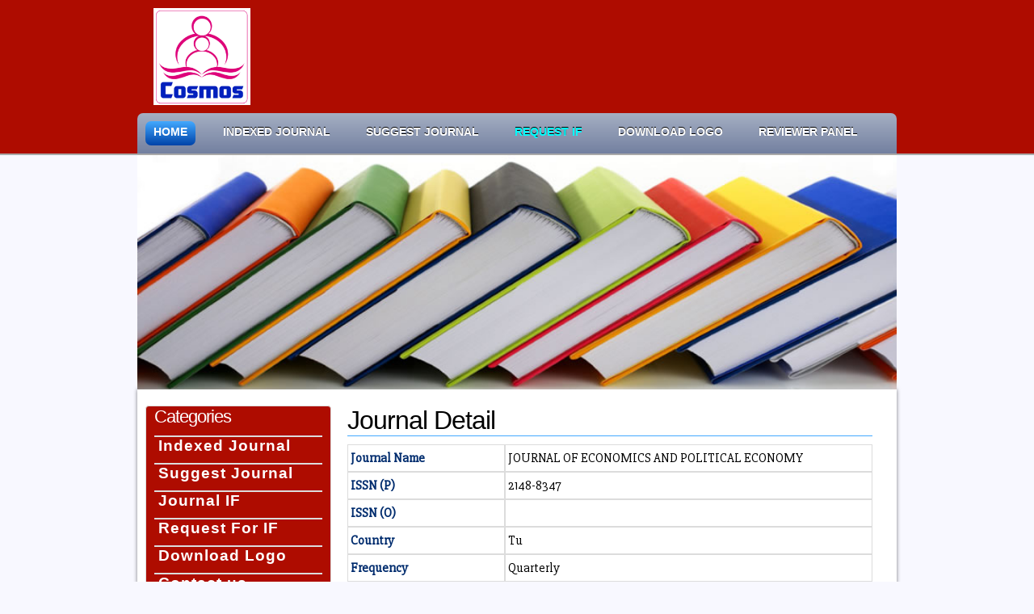

--- FILE ---
content_type: text/html; charset=UTF-8
request_url: https://www.cosmosimpactfactor.com/page/journals_details/731.html
body_size: 2596
content:
<!DOCTYPE html> 
<html>
    <head>
        <title>Journals Details</title>
        <meta name="description" content="" />
        <meta name="keywords" content="" />
        <meta http-equiv="content-type" content="text/html; charset=windows-1252" />
        <link rel="stylesheet" type="text/css" href="https://cosmosimpactfactor.com/assets/css/style.css" />

        <script type="text/javascript" src="https://cosmosimpactfactor.com/assets/js/modernizr-1.5.min.js"></script>
        <link href="https://fonts.googleapis.com/css?family=Slabo+27px&display=swap" rel="stylesheet">
<style>
    body{font-family:"Slabo 27px", Helvetica Neue,Helvetica,Arial,sans-serif; font-size: 16px; background-color: #F8F8FF; }
    span {
        font-size: 16px;
    }

            h1{border-bottom: #43a9ff 1px solid;}
            .pagination {
 
 	margin-right: auto;
 	 	margin-left: auto;
}
header {
    height: 140px;
}
#banner {

    padding: 10px 0 0 0;
    }
    #search { padding-top:80px;}
        </style>
        
        <style>
    .bg-pan-left {
	-webkit-animation: bg-pan-left 8s both;
	        animation: bg-pan-left 8s both;
}
/* ----------------------------------------------
 * Generated by Animista on 2020-5-25 14:12:3
 * Licensed under FreeBSD License.
 * See http://animista.net/license for more info. 
 * w: http://animista.net, t: @cssanimista
 * ---------------------------------------------- */

/**
 * ----------------------------------------
 * animation bg-pan-left
 * ----------------------------------------
 */
@-webkit-keyframes bg-pan-left {
  0% {
    background-position: 100% 50%;
  }
  100% {
    background-position: 0% 50%;
  }
}
@keyframes bg-pan-left {
  0% {
    background-position: 100% 50%;
  }
  100% {
    background-position: 0% 50%;
  }
}

</style>
    </head>

    <body>
        <div id="main">
            <div style="background-color: #ae0c00; border-bottom: 2px solid #A9A9A9;">
            <header>
                <div id="banner">
                    <div id="welcome">
                        <img style="height:120px;" src="https://cosmosimpactfactor.com/assets/images/COSMOS.png">
                    </div>
                    <!--
                    <div id="search">
                        <form action="https://cosmosimpactfactor.com/page/search_journals" method='post'><input id='search_box' type="text" value='' maxlength="256" name='search' placeholder="" >
                        <input id='search-submit' type="submit" value="Search"/> 
                        <input  type="hidden" value='' maxlength="256" name='country' placeholder="Country" >
                        <input  type="hidden" value='' maxlength="256" name='year' placeholder="Year" >
                        <input  type="hidden" value='' maxlength="256" name='discipline' placeholder="Discipline" >
                        </form>
                    </div>-->
                </div><!--close banner-->
            </header>
            <nav>
                <div id="menubar">
                    <ul id="nav">
                        <li class="current"><a href="https://cosmosimpactfactor.com/">Home</a></li>
                        <li><a href="https://cosmosimpactfactor.com/index_journals.html"  style="padding-left: 24px;">Indexed Journal</a></li>
                        <li><a href="https://cosmosimpactfactor.com/suggest.html" style="padding-left: 24px;">Suggest Journal</a></li>
                        <!--<li><a href="https://cosmosimpactfactor.com/impact_factor.html" style="padding-left: 24px;">Journal IF</a></li>-->
                        <li><a href="https://cosmosimpactfactor.com/guidelines.html" style="color:#00FFFF; padding-left: 24px;">Request IF</a></li>
                        <li><a href="https://cosmosimpactfactor.com/assets/images/COSMOS.png.zip" style="padding-left: 24px;">Download Logo</a></li>
                        <li><a href="https://cosmosimpactfactor.com/doc/REVIEWER-PANEL.pdf"  style="padding-left: 24px;">Reviewer Panel</a></li>
                    </ul>
                </div>
            </nav>
            </div>
            
            <div id="site_content2" 
                <div class="slideshow">
                    <ul class="slideshow">
                        <li class="show"><img width="940" height="290" src="https://cosmosimpactfactor.com/assets/images/home_1.jpg" alt="" /></li>
                        <li><img width="940" height="290" src="https://cosmosimpactfactor.com/assets/images/home_2.jpg" alt="" /></li>
                        <li><img width="940" height="290" src="https://cosmosimpactfactor.com/assets/images/home_3.jpg" alt="" /></li>
                    </ul> 
                </div>	
            </div>
            
            <div id="site_content" >
                            <div id="box_left">
                    <div class='box1'>
                        <h2 style="color:#ffffff">Categories</h2>
                        <hr style="margin-top:10px; margin-down:10px;">
                        <a href='https://cosmosimpactfactor.com/index_journals.html' style="font-weight:bold">Indexed Journal </a>
                        <hr style="margin-top:10px; margin-down:10px;">
                        <a href='https://cosmosimpactfactor.com/suggest.html' style="font-weight:bold">Suggest Journal</a>
                        <hr style="margin-top:10px; margin-down:10px;">
                        <a href='https://cosmosimpactfactor.com/impact_factor.html' style="font-weight:bold">Journal IF</a>
                        <hr style="margin-top:10px; margin-down:10px;">
                        <a href='https://cosmosimpactfactor.com/guidelines.html' style="font-weight:bold">Request For IF</a> 
                        <hr style="margin-top:10px; margin-down:10px;">
                        <a href="https://cosmosimpactfactor.com/assets/images/cosmos_logo_big.png.zip" style="font-weight:bold">Download Logo</a>
                        <hr style="margin-top:10px; margin-down:10px;">
                        <a href="https://cosmosimpactfactor.com/contact_us.html" style="font-weight:bold">Contact us</a>                  
                    </div>
                    
                                    </div>
                <style>
    #content table{margin-bottom: 10px;}
    #content td{ border: 1px solid #dcdcdc; padding: 6px 3px;  }
    #content input {padding: 5px; width: 310px;}
    #content select {padding: 5px; width: 325px;}
    .button {
  font: bold 11px;
  text-shadow : none;
  text-decoration: none;
 background-color: #99ffff;color: #333333;
  margin:2px;
  padding: 2px 6px 2px 6px;
  border-top: 1px solid #CCCCCC;
  border-right: 1px solid #333333;
  border-bottom: 1px solid #333333;
  border-left: 1px solid #CCCCCC;
}
</style> 
<div id="content">
    <div class="content_item">
        <h1>Journal Detail</h1> 

        <table width="100%" cellspacing="0">
            <tr>
                <td  style="color: #002c6e; font-weight:bold;">Journal Name</td>
                <td><label>
                        JOURNAL OF ECONOMICS AND POLITICAL ECONOMY                    </label>
                </td>
            </tr>
            <!--<tr>
                <td>Upload Cover</td>
                <td><img src = 'https://cosmosimpactfactor.com//assets/upload/journal/na' width = '120' height = '150'  / >                </td>
            </tr>-->
            <tr>
                <td width="30%"  style="color: #002c6e; font-weight:bold;">ISSN (P)</td>
                <td width="70%">2148-8347</td>
            </tr>
            <tr>
                <td width="30%"  style="color: #002c6e; font-weight:bold;">ISSN (O)</td>
                <td width="70%"></td>
            </tr>
            <tr>
                <td style="color: #002c6e; font-weight:bold;">Country</td>
                <td>Tu</td>
            </tr>
            <tr>
                <td style="color: #002c6e; font-weight:bold;">Frequency</td>
                <td>Quarterly</td>
            </tr>
            <tr>
                <td style="color: #002c6e; font-weight:bold;">Journal Discipline </td>
                <td><label>
                        Economics and  Business                     </label></td>
            </tr>
            <tr>
                <td style="color: #002c6e; font-weight:bold;">Area of specialization </td>
                <td><label>
                                            </label></td>
            </tr>
            <tr>
                <td style="color: #002c6e; font-weight:bold;">Organization </td>
                <td><label>
                                            </label></td>
            </tr>
            <tr>
                <td style="color: #002c6e; font-weight:bold;">Journal Language </td>
                <td><label>
                                            </label></td>
            </tr>
            <tr>
                <td style="color: #002c6e; font-weight:bold;">Year of First Publication</td>
                <td>2014</td>
            </tr>
            <tr>
                <td style="color: #002c6e; font-weight:bold;">Web Site</td>
                <td><a href="http://www.kspjournals.org" class="button" target="_blank">www.kspjournals.org</a></td>
            </tr>
            <tr>
                <td style="color: #002c6e; font-weight:bold;">Editor</td>
                <td>Bilal KARGI</td>
            </tr>
            <tr>
                <td style="color: #002c6e; font-weight:bold;">Indexed</td>
                <td><label>
                        Yes                    </label></td>
            </tr>
            <tr>
                <td style="color: #002c6e; font-weight:bold;">Email</td>
                <td>editor-jepe@kspjournals.org</td>
            </tr>
            <tr>
                <td style="color: #002c6e; font-weight:bold;">Phone No. </td>
                <td>+90555 555 55 5</td>
            </tr>
            <tr>
                <td style="color: #002c6e; font-weight:bold;">Cosmos Impact Factor </td>
                <td  style="color: #002c6e; font-weight:bold;">2018 : 3.214<br></td>
            </tr>
            <tr>
                <td style="color: #002c6e; font-weight:bold;">Journal Description </td>
                <td  style="text-align:justify;pading:5px; background-color:#66ffff;"></td>
            </tr>
           
        </table>

    </div><!--close content_item-->
</div><!--close content-->   </div><!--close main-->

<footer style="background-color: #ae0c00; color:white; padding-top:65px; padding-bottom:65px;text-shadow:none; ">

     <script type='text/javascript' src='https://www.freevisitorcounters.com/auth.php?id=86729dd5091c7955d5844ce2853696e0dc6f15dd'></script>
<script type="text/javascript" src="https://www.freevisitorcounters.com/en/home/counter/690019/t/9"></script>

    <!--<a style="color:white; background:none; text-shadow:none;" href="https://cosmosimpactfactor.com/">Home</a> | 
    <a style="color:white; background:none; text-shadow:none;" href="https://cosmosimpactfactor.com/index_journals.html">Indexed Journal</a> | 
    <a style="color:white; background:none; text-shadow:none;" href="https://cosmosimpactfactor.com/suggest.html">Suggest Journal</a> | 
    <!--<a style="color:white; background:none; text-shadow:none;" href="https://cosmosimpactfactor.com/impact_factor.html">Impact Factor</a> | -->
   <!-- <a style="color:white; background:none; text-shadow:none;" href="https://cosmosimpactfactor.com/guidelines.html">Request For IF</a> | 
    <a style="color:white; background:none; text-shadow:none;" href="https://cosmosimpactfactor.com/assets/images/cosmos_logo_big.png.zip">Download Logo</a> | 
    <a style="color:white; background:none; text-shadow:none; " href="https://cosmosimpactfactor.com/contact_us.html">Contact us</a>-->
</footer>

<!-- javascript at the bottom for fast page loading -->
<script type="text/javascript" src="https://cosmosimpactfactor.com/assets/js/jquery.js"></script>
<script type="text/javascript" src="https://cosmosimpactfactor.com/assets/js/image_slide.js"></script>

</body>
</html>


--- FILE ---
content_type: text/css
request_url: https://cosmosimpactfactor.com/assets/css/style.css
body_size: 2201
content:
@font-face { 
    font-family: News Cycle; 
    src: url('../fonts/NewsCycle-Regular.eot'); 
    src: local("News Cycle"), url('../fonts/NewsCycle-Regular.ttf'); 
} 

html
{ height: 100%;}

*
{ margin: 0;
  padding: 0;}

body
{ font: normal 80% Arial, Helvetica, sans-serif;
  color: #000;
  
}

/* tell the browser to render HTML 5 elements as block */
article, aside, figure, footer, header, hgroup, nav, section { 
    display:block;
}

p
{ padding: 0 0 10px 0;
  line-height: 1.7em;}

img
{ border: 0;}

h1, h2, h3, h4, h5, h6 
{ font: normal 200% 'News Cycle', Arial, sans-serif;
  color: #000;
  letter-spacing: -1px;
  margin: 0 0 10px 0;}

h2
{ font-size: 165%;}

h3
{ font-size: 130%;}

h4, h5, h6
{ margin: 0;
  padding: 0 0 0px 0;
  font-size: 150%;
  line-height: 1.5em;}

h5, h6
{ font: normal 95% Arial, Helvetica, sans-serif;
  padding-bottom: 15px;}

span
{ color: #1A6FFD;
  text-shadow: 1px 1px #FFF;}

a, a:hover
{ color: #000;
  background: transparent;
  outline: none;
  text-decoration: none;}

a:hover
{ text-decoration: underline;}

ul
{ margin: 2px 0 22px 15px;
  line-height: 1.7em;
  font-style: normal;
  font-size: 100%;}

ol
{ margin: 8px 0 22px 20px;}

ol li
{ margin: 0 0 11px 0;}

#main, header, #banner, #menubar, #site_content, #site_content2, footer, #content_grey, nav
{ margin-left: auto; 
  margin-right: auto;}

#main
{ background: transparent;}

header
{ height: 80px;}

#banner
{ width: 940px;
  position: relative;
  height: 50px;
  padding: 15px 0 0 0;
  background: transparent;}

nav
{ height: 50px;}  

#menubar
{ width: 940px;
  height: 50px;
  font-size:14px;
  text-align: center; 
  margin: 0 auto;
  background: #7380A0;
  background: -moz-linear-gradient(#A5AFC3, #7380A0);
  background: -o-linear-gradient(#A5AFC3, #7380A0);
  background: -webkit-linear-gradient(#A5AFC3, #7380A0);
  border-radius: 7px 7px 0px 0px;
  -moz-border-radius: 7px 7px 0px 0px;
  -webkit-border: 7px 7px 0px 0px;} 

#welcome
{ width: 540px;
  float: left;
  height: 50px;
  margin: 0 auto;
  padding-left: 20px;
  background: transparent;} 
#search
{ width: 360px;
  float: left;
  height: 30px;
  margin: 0 auto;
  padding-left: 20px;
  padding-top: 15px;
  background: transparent;} 
#search_box
{ 
    -moz-border-bottom-colors: none;
    -moz-border-left-colors: none;
    -moz-border-right-colors: none;
    -moz-border-top-colors: none;
    -moz-box-flex: 1;
    background: none repeat scroll 0 0 padding-box hsla(0, 0%, 100%, 0.9);
    border-color: hsla(210, 54%, 20%, 0.15) hsla(210, 54%, 20%, 0.17) hsla(210, 54%, 20%, 0.2);
    border-image: none;
    border-radius: 2.5px 0 0 2.5px;
    border-style: solid;
    border-width: 1px;
    box-shadow: 0 1px 0 hsla(210, 65%, 9%, 0.02) inset, 0 0 2px hsla(210, 65%, 9%, 0.1) inset, 0 1px 0 hsla(0, 0%, 100%, 0.2);
    color: inherit;
    height: 30px;
    padding: 0 8px;
    width: 70%;
}
#search-submit {
    -moz-border-bottom-colors: none;
    -moz-border-left-colors: none;
    -moz-border-right-colors: none;
    -moz-border-start: 1px solid transparent;
    -moz-border-top-colors: none;
    -moz-margin-start: -1px;
    background: linear-gradient(hsla(0, 0%, 100%, 0.8), hsla(0, 0%, 100%, 0.1)) repeat scroll 0 0 padding-box rgba(0, 0, 0, 0);
    border-color: hsla(210, 54%, 20%, 0.15) hsla(210, 54%, 20%, 0.17) hsla(210, 54%, 20%, 0.2);
    border-image: none;
    border-radius: 0 2.5px 2.5px 0;
    border-style: solid;
    border-width: 1px;
    box-shadow: 0 0 2px hsla(0, 0%, 100%, 0.5) inset, 0 1px 0 hsla(0, 0%, 100%, 0.2);
    color: inherit;
    cursor: pointer;
    font-size: 13px !important;
    height: 32px;
    padding: 0 9px;
    transition-duration: 150ms;
    transition-property: background-color, border-color, box-shadow;
}
#welcome_slogan
{ width: 880px;
  float: left;
  height: 50px;
  margin: 0 auto;
  padding-left: 20px;
  background: transparent;}   

#welcome H3
{ font: normal 300% 'News Cycle', Arial, sans-serif;
  letter-spacing: -3px;
  text-shadow: 1px 1px #000;
  color: #FFF;}

#welcome_slogan H3
{ font: normal 200% 'News Cycle', Arial, sans-serif;
  letter-spacing: -2px;
  text-shadow: 1px 1px #000;
  color: #FFF;}  

ul#nav
{ margin:0;}

ul#nav li
{ padding: 0 0 0 0px;
  list-style: none;
  margin: 2px 0 0 0;
  display: inline;
  background: transparent;}

ul#nav li a
{ float: left;
text-transform: uppercase;
  font: bold 97% Arial, Helvetica, sans-serif;
  height: 24px;
  margin: 10px 0 0 10px;
  text-shadow: 0px -1px 0px #000;
  padding: 6px 10px 0 10px;
  background: transparent; 
  border-radius: 7px 7px 7px 7px;
  -moz-border-radius: 7px 7px 7px 7px;
  -webkit-border: 7px 7px 7px 7px;
  text-align: center;
  color: #FFF;
  text-decoration: none;} 

ul#nav li.current a
{ color: #FFF;
  background: #0043A8;
  background: -moz-linear-gradient(#43A9FF, #0043A8);
  background: -o-linear-gradient(#43A9FF, #0043A8);
  background: -webkit-linear-gradient(#43A9FF, #0043A8);  
  text-shadow: none;}

ul#nav li:hover a
{ 
padding-top: 8px;
color: #FFF;
  background: #0043A8;
  background: -moz-linear-gradient(#43A9FF, #0043A8);
  background: -o-linear-gradient(#43A9FF, #0043A8);
  background: -webkit-linear-gradient(#43A9FF, #0043A8);
  text-shadow: none;}

#site_content
{ width: 940px;
  overflow: hidden;
  margin-bottom: 30px;
  padding-top: 20px;
  background-color: #fff;
  border-radius: 0px 0px 7px 7px;
  -moz-border-radius: 0px 0px 7px 7px;
  -webkit-border: 0px 0px 7px 7px;
  -webkit-box-shadow: rgba(0, 0, 0, 0.5) 0px 0px 5px;
  -moz-box-shadow: rgba(0, 0, 0, 0.5) 0px 0px 5px;
  box-shadow: rgba(0, 0, 0, 0.5) 0px 0px 5px;} 
#site_content2
{ width: 940px;
  overflow: hidden;
  margin-bottom:0;
  background-color: #fff;
} 


#box_left
{ width: 240px;

  float: left;
} 
#box_left .box1
{ 
    overflow: hidden;
    margin-bottom: 30px;
    margin-left: 10px;
    padding: 10px;
    padding-top: 0;
    padding-bottom: 10px;
    background-color: #ae0c00;
    border-radius: 4px;
    -moz-border-radius:  4px;
    -webkit-border:  4px;

    border: 1px solid #dcdcdc;
} 
#box_left hr{  border: 1px solid #dcdcdc; }
#box_left h2{
    color: white;
    font: 140% "News Cycle",Arial,sans-serif;
    letter-spacing: -1px;
    margin: 0 0 5px; color: #002C6E;
    text-shadow:none;
}
#box_left a{

    font: 120% "News Cycle",Arial,sans-serif;
    
    color: #fff; 
    letter-spacing: 1px;
    text-decoration: none;
    margin-left: 5px;
    margin-bottom: 10px;
}

#content
{ width: 650px;
  margin: 0 0 20px 20px;
  float: left;}

.content_item
{ width: 650px;
  margin-bottom: 20px;}

.content_imagetext
{ width: 650px;
  padding: 5px;
  margin: 20px 0 0 0;
  float: left;}

.content_image
{ float: left; 
  width: 300px;
  height: 150px;
  margin: 0 20px 10px 0;
  padding: 10px;
  -moz-box-shadow:    inset 0 0 20px #ADADAD;
  -webkit-box-shadow: inset 0 0 20px #ADADAD;
  box-shadow:         inset 0 0 20px #ADADAD;}

.content_container
{ width: 275px;
  padding: 5px;
  margin: 10px 10px 20px 0;
  float: left;}

footer
{ 
font-size:14px;
width: 940px;
  height: 45px;
  padding-top: 15px;
  padding-bottom: 15px;
  margin-bottom: 30px;  
  font-weight: bold;
  text-align: center; 
  background-color: #fff;
  border-radius: 7px 7px 7px 7px;
  -moz-border-radius: 7px 7px 7px 7px;
  -webkit-border: 7px 7px 7px 7px;
  -webkit-box-shadow: rgba(0, 0, 0, 0.5) 0px 0px 5px;
  -moz-box-shadow: rgba(0, 0, 0, 0.5) 0px 0px 5px;
  box-shadow: rgba(0, 0, 0, 0.5) 0px 0px 5px;}

footer a, footer a:hover
{ text-decoration: none;
  padding-bottom: 20px;}

footer a:hover
{ text-decoration: underline;}

footer a, footer a:hover
{ text-decoration: none;}

footer a:hover
{ text-decoration: underline;}

.button_small
{ font: normal 110% Arial, Helvetica, sans-serif;
  width: 80px;
  padding: 5px 2px 7px 2px;
  background: #0043A8;
  background: -moz-linear-gradient(#43A9FF, #0043A8);
  background: -o-linear-gradient(#43A9FF, #0043A8);
  background: -webkit-linear-gradient(#43A9FF, #0043A8);
  border-radius: 7px 7px 7px 7px;
  -moz-border-radius: 7px 7px 7px 7px;
  -webkit-border: 7px 7px 7px 7px;
  -webkit-box-shadow: rgba(0, 0, 0, 0.5) 0px 0px 5px;
  -moz-box-shadow: rgba(0, 0, 0, 0.5) 0px 0px 5px;
  box-shadow: rgba(0, 0, 0, 0.5) 0px 0px 5px;}

.button_small a
{ color: #FFF;
  text-shadow: 1px 1px #000;
  padding-left: 5px;}

.form_settings
{ margin: 15px 0 0 0;}

.form_settings p
{ padding: 0 0 4px 0;}

.form_settings span
{ float: left; 
  width: 280px; 
  text-align: left;
  text-shadow: none;
  color: #000;}

.form_settings input, .form_settings textarea
{ padding: 2px; 
  width: 299px; 
  font: 100% arial; 
  border: 1px solid #E5E5DB; 
  background: #FFF; 
  color: #47433F;}

.form_settings input[type="checkbox"]
{ padding: 2px 0; 
  width: 15px; 
  font: 100% arial; 
  border: 0; 
  background: #FFF; 
  color: #47433F;
  margin: 28px 0;}

.form_settings .submit
{ font: 100% arial; 
  border: none; 
  width: 99px; 
  margin: 0 0 0 206px; 
  height: 26px;
  padding: 2px 0 3px 0;
  cursor: pointer; 
  background: #1A6FFD;
  -moz-box-shadow:    inset 0 0 10px #002C6E;
  -webkit-box-shadow: inset 0 0 10px #002C6E;
  box-shadow:         inset 0 0 10px #002C6E;  
  color: #FFF;}

.slideshow
{  width: 940px;
   height: 290px;

}  

/* styling for the slideshow on the homepage */
ul.slideshow {
    list-style: none;
    width: 940px;
    height: 290px;
    overflow: hidden;
    position: relative;
    margin:  0;
}

ul.slideshow li {
    position: absolute;
    margin: 0;
    padding: 0;
    left: 0;
    right: 0;}

ul.slideshow li.show {
    z-index: 500;}

ul img {
    border: none;}




--- FILE ---
content_type: text/javascript
request_url: https://cosmosimpactfactor.com/assets/js/modernizr-1.5.min.js
body_size: 5278
content:
/*!
 * Modernizr JavaScript library 1.5
 * http://www.modernizr.com/
 *
 * Copyright (c) 2009-2010 Faruk Ates - http://farukat.es/
 * Dual-licensed under the BSD and MIT licenses.
 * http://www.modernizr.com/license/
 *
 * Featuring major contributions by
 * Paul Irish  - http://paulirish.com
 */
 window.Modernizr=function(i,e,I){function C(a,b){for(var c in a)if(m[a[c]]!==I&&(!b||b(a[c],D)))return true}function r(a,b){var c=a.charAt(0).toUpperCase()+a.substr(1);return!!C([a,"Webkit"+c,"Moz"+c,"O"+c,"ms"+c,"Khtml"+c],b)}function P(){j[E]=function(a){for(var b=0,c=a.length;b<c;b++)J[a[b]]=!!(a[b]in n);return J}("autocomplete autofocus list placeholder max min multiple pattern required step".split(" "));j[Q]=function(a){for(var b=0,c,h=a.length;b<h;b++){n.setAttribute("type",a[b]);if(c=n.type!==
 "text"){n.value=K;/tel|search/.test(n.type)||(c=/url|email/.test(n.type)?n.checkValidity&&n.checkValidity()===false:n.value!=K)}L[a[b]]=!!c}return L}("search tel url email datetime date month week time datetime-local number range color".split(" "))}var j={},s=e.documentElement,D=e.createElement("modernizr"),m=D.style,n=e.createElement("input"),E="input",Q=E+"types",K=":)",M=Object.prototype.toString,y=" -o- -moz- -ms- -webkit- -khtml- ".split(" "),d={},L={},J={},N=[],u=function(){var a={select:"input",
 change:"input",submit:"form",reset:"form",error:"img",load:"img",abort:"img"},b={};return function(c,h){var t=arguments.length==1;if(t&&b[c])return b[c];h=h||document.createElement(a[c]||"div");c="on"+c;var g=c in h;if(!g&&h.setAttribute){h.setAttribute(c,"return;");g=typeof h[c]=="function"}h=null;return t?(b[c]=g):g}}(),F={}.hasOwnProperty,O;O=typeof F!=="undefined"&&typeof F.call!=="undefined"?function(a,b){return F.call(a,b)}:function(a,b){return b in a&&typeof a.constructor.prototype[b]==="undefined"};
 d.canvas=function(){return!!e.createElement("canvas").getContext};d.canvastext=function(){return!!(d.canvas()&&typeof e.createElement("canvas").getContext("2d").fillText=="function")};d.geolocation=function(){return!!navigator.geolocation};d.crosswindowmessaging=function(){return!!i.postMessage};d.websqldatabase=function(){var a=!!i.openDatabase;if(a)try{a=!!openDatabase("testdb","1.0","html5 test db",2E5)}catch(b){a=false}return a};d.indexedDB=function(){return!!i.indexedDB};d.hashchange=function(){return u("hashchange",
 i)&&(document.documentMode===I||document.documentMode>7)};d.historymanagement=function(){return!!(i.history&&history.pushState)};d.draganddrop=function(){return u("drag")&&u("dragstart")&&u("dragenter")&&u("dragover")&&u("dragleave")&&u("dragend")&&u("drop")};d.websockets=function(){return"WebSocket"in i};d.rgba=function(){m.cssText="background-color:rgba(150,255,150,.5)";return(""+m.backgroundColor).indexOf("rgba")!==-1};d.hsla=function(){m.cssText="background-color:hsla(120,40%,100%,.5)";return(""+
 m.backgroundColor).indexOf("rgba")!==-1};d.multiplebgs=function(){m.cssText="background:url(//:),url(//:),red url(//:)";return/(url\s*\(.*?){3}/.test(m.background)};d.backgroundsize=function(){return r("backgroundSize")};d.borderimage=function(){return r("borderImage")};d.borderradius=function(){return r("borderRadius","",function(a){return(""+a).indexOf("orderRadius")!==-1})};d.boxshadow=function(){return r("boxShadow")};d.opacity=function(){var a=y.join("opacity:.5;")+"";m.cssText=a;return(""+m.opacity).indexOf("0.5")!==
 -1};d.cssanimations=function(){return r("animationName")};d.csscolumns=function(){return r("columnCount")};d.cssgradients=function(){var a=("background-image:"+y.join("gradient(linear,left top,right bottom,from(#9f9),to(white));background-image:")+y.join("linear-gradient(left top,#9f9, white);background-image:")).slice(0,-17);m.cssText=a;return(""+m.backgroundImage).indexOf("gradient")!==-1};d.cssreflections=function(){return r("boxReflect")};d.csstransforms=function(){return!!C(["transformProperty",
 "WebkitTransform","MozTransform","OTransform","msTransform"])};d.csstransforms3d=function(){var a=!!C(["perspectiveProperty","WebkitPerspective","MozPerspective","OPerspective","msPerspective"]);if(a){var b=document.createElement("style"),c=e.createElement("div");b.textContent="@media ("+y.join("transform-3d),(")+"modernizr){#modernizr{height:3px}}";e.getElementsByTagName("head")[0].appendChild(b);c.id="modernizr";s.appendChild(c);a=c.offsetHeight===3;b.parentNode.removeChild(b);c.parentNode.removeChild(c)}return a};
 d.csstransitions=function(){return r("transitionProperty")};d.fontface=function(){var a;if(/*@cc_on@if(@_jscript_version>=5)!@end@*/0)a=true;else{var b=e.createElement("style"),c=e.createElement("span"),h,t=false,g=e.body,o,w;b.textContent="@font-face{font-family:testfont;src:url('[data-uri]')}";
 e.getElementsByTagName("head")[0].appendChild(b);c.setAttribute("style","font:99px _,arial,helvetica;position:absolute;visibility:hidden");if(!g){g=s.appendChild(e.createElement("fontface"));t=true}c.innerHTML="........";c.id="fonttest";g.appendChild(c);h=c.offsetWidth*c.offsetHeight;c.style.font="99px testfont,_,arial,helvetica";a=h!==c.offsetWidth*c.offsetHeight;var v=function(){if(g.parentNode){a=j.fontface=h!==c.offsetWidth*c.offsetHeight;s.className=s.className.replace(/(no-)?fontface\b/,"")+
 (a?" ":" no-")+"fontface"}};setTimeout(v,75);setTimeout(v,150);addEventListener("load",function(){v();(w=true)&&o&&o(a);setTimeout(function(){t||(g=c);g.parentNode.removeChild(g);b.parentNode.removeChild(b)},50)},false)}j._fontfaceready=function(p){w||a?p(a):(o=p)};return a||h!==c.offsetWidth};d.video=function(){var a=e.createElement("video"),b=!!a.canPlayType;if(b){b=new Boolean(b);b.ogg=a.canPlayType('video/ogg; codecs="theora"');b.h264=a.canPlayType('video/mp4; codecs="avc1.42E01E"');b.webm=a.canPlayType('video/webm; codecs="vp8, vorbis"')}return b};
 d.audio=function(){var a=e.createElement("audio"),b=!!a.canPlayType;if(b){b=new Boolean(b);b.ogg=a.canPlayType('audio/ogg; codecs="vorbis"');b.mp3=a.canPlayType("audio/mpeg;");b.wav=a.canPlayType('audio/wav; codecs="1"');b.m4a=a.canPlayType("audio/x-m4a;")||a.canPlayType("audio/aac;")}return b};d.localStorage=function(){return"localStorage"in i&&i.localStorage!==null};d.sessionStorage=function(){try{return"sessionStorage"in i&&i.sessionStorage!==null}catch(a){return false}};d.webworkers=function(){return!!i.Worker};
 d.applicationCache=function(){var a=i.applicationCache;return!!(a&&typeof a.status!="undefined"&&typeof a.update=="function"&&typeof a.swapCache=="function")};d.svg=function(){return!!e.createElementNS&&!!e.createElementNS("http://www.w3.org/2000/svg","svg").createSVGRect};d.smil=function(){return!!e.createElementNS&&/SVG/.test(M.call(e.createElementNS("http://www.w3.org/2000/svg","animate")))};d.svgclippaths=function(){return!!e.createElementNS&&/SVG/.test(M.call(e.createElementNS("http://www.w3.org/2000/svg",
 "clipPath")))};for(var z in d)if(O(d,z))N.push(((j[z.toLowerCase()]=d[z]())?"":"no-")+z.toLowerCase());j[E]||P();j.addTest=function(a,b){a=a.toLowerCase();if(!j[a]){b=!!b();s.className+=" "+(b?"":"no-")+a;j[a]=b;return j}};m.cssText="";D=n=null;(function(){var a=e.createElement("div");a.innerHTML="<elem></elem>";return a.childNodes.length!==1})()&&function(a,b){function c(f,k){if(o[f])o[f].styleSheet.cssText+=k;else{var l=t[G],q=b[A]("style");q.media=f;l.insertBefore(q,l[G]);o[f]=q;c(f,k)}}function h(f,
 k){for(var l=new RegExp("\\b("+w+")\\b(?!.*[;}])","gi"),q=function(B){return".iepp_"+B},x=-1;++x<f.length;){k=f[x].media||k;h(f[x].imports,k);c(k,f[x].cssText.replace(l,q))}}for(var t=b.documentElement,g=b.createDocumentFragment(),o={},w="abbr|article|aside|audio|canvas|command|datalist|details|figure|figcaption|footer|header|hgroup|keygen|mark|meter|nav|output|progress|section|source|summary|time|video",v=w.split("|"),p=[],H=-1,G="firstChild",A="createElement";++H<v.length;){b[A](v[H]);g[A](v[H])}g=
 g.appendChild(b[A]("div"));a.attachEvent("onbeforeprint",function(){for(var f,k=b.getElementsByTagName("*"),l,q,x=new RegExp("^"+w+"$","i"),B=-1;++B<k.length;)if((f=k[B])&&(q=f.nodeName.match(x))){l=new RegExp("^\\s*<"+q+"(.*)\\/"+q+">\\s*$","i");g.innerHTML=f.outerHTML.replace(/\r|\n/g," ").replace(l,f.currentStyle.display=="block"?"<div$1/div>":"<span$1/span>");l=g.childNodes[0];l.className+=" iepp_"+q;l=p[p.length]=[f,l];f.parentNode.replaceChild(l[1],l[0])}h(b.styleSheets,"all")});a.attachEvent("onafterprint",
 function(){for(var f=-1,k;++f<p.length;)p[f][1].parentNode.replaceChild(p[f][0],p[f][1]);for(k in o)t[G].removeChild(o[k]);o={};p=[]})}(this,e);j._enableHTML5=true;j._version="1.5";s.className=s.className.replace(/\bno-js\b/,"")+" js";s.className+=" "+N.join(" ");return j}(this,this.document);